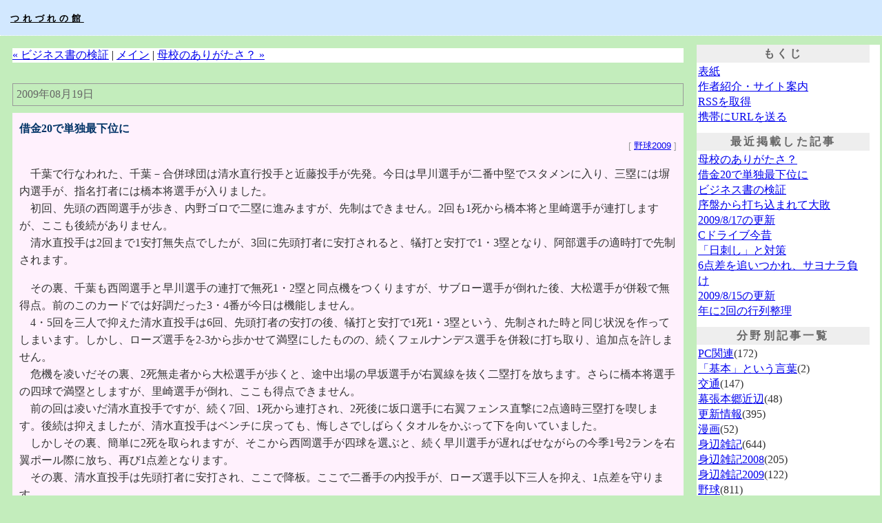

--- FILE ---
content_type: text/html
request_url: http://www.jakushou.com/test/archives/003206.html
body_size: 4444
content:
<!DOCTYPE html PUBLIC "-//W3C//DTD XHTML 1.0 Transitional//EN" "http://www.w3.org/TR/xhtml1/DTD/xhtml1-transitional.dtd">

<html xmlns="http://www.w3.org/1999/xhtml">
<head>
<meta http-equiv="Content-Type" content="text/html; charset=UTF-8" />

<title>つれづれの館: 借金20で単独最下位に</title>

<link rel="stylesheet" href="http://www.jakushou.com/styles-site.css" type="text/css" />
<link rel="alternate" type="application/rss+xml" title="RSS" href="http://www.jakushou.com/index.rdf" />

<link rel="start" href="http://www.jakushou.com/" title="Home" />
<link rel="prev" href="http://www.jakushou.com/test/archives/003205.html" title="ビジネス書の検証" />

<link rel="next" href="http://www.jakushou.com/test/archives/003207.html" title="母校のありがたさ？" />


<script type="text/javascript" language="javascript">
<!--

function OpenTrackback (c) {
    window.open(c,
                    'trackback',
                    'width=480,height=480,scrollbars=yes,status=yes');
}

var HOST = 'www.jakushou.com';

// Copyright (c) 1996-1997 Athenia Associates.
// http://www.webreference.com/js/
// License is granted if and only if this entire
// copyright notice is included. By Tomer Shiran.

function setCookie (name, value, expires, path, domain, secure) {
    var curCookie = name + "=" + escape(value) + ((expires) ? "; expires=" + expires.toGMTString() : "") + ((path) ? "; path=" + path : "") + ((domain) ? "; domain=" + domain : "") + ((secure) ? "; secure" : "");
    document.cookie = curCookie;
}

function getCookie (name) {
    var prefix = name + '=';
    var c = document.cookie;
    var nullstring = '';
    var cookieStartIndex = c.indexOf(prefix);
    if (cookieStartIndex == -1)
        return nullstring;
    var cookieEndIndex = c.indexOf(";", cookieStartIndex + prefix.length);
    if (cookieEndIndex == -1)
        cookieEndIndex = c.length;
    return unescape(c.substring(cookieStartIndex + prefix.length, cookieEndIndex));
}

function deleteCookie (name, path, domain) {
    if (getCookie(name))
        document.cookie = name + "=" + ((path) ? "; path=" + path : "") + ((domain) ? "; domain=" + domain : "") + "; expires=Thu, 01-Jan-70 00:00:01 GMT";
}

function fixDate (date) {
    var base = new Date(0);
    var skew = base.getTime();
    if (skew > 0)
        date.setTime(date.getTime() - skew);
}

function rememberMe (f) {
    var now = new Date();
    fixDate(now);
    now.setTime(now.getTime() + 365 * 24 * 60 * 60 * 1000);
    setCookie('mtcmtauth', f.author.value, now, '', HOST, '');
    setCookie('mtcmtmail', f.email.value, now, '', HOST, '');
    setCookie('mtcmthome', f.url.value, now, '', HOST, '');
}

function forgetMe (f) {
    deleteCookie('mtcmtmail', '', HOST);
    deleteCookie('mtcmthome', '', HOST);
    deleteCookie('mtcmtauth', '', HOST);
    f.email.value = '';
    f.author.value = '';
    f.url.value = '';
}

//-->
</script>





</head>

<body>

<div id="banner">
<h1><a href="http://www.jakushou.com/" accesskey="1">つれづれの館</a></h1>
<span class="description"></span>
</div>
<table>
<tr><td width="75%" valign="top">


<div id="container">

<div class="blog">

<div id="menu">
<a href="http://www.jakushou.com/test/archives/003205.html">&laquo; ビジネス書の検証</a> |

<a href="http://www.jakushou.com/">メイン</a>
| <a href="http://www.jakushou.com/test/archives/003207.html">母校のありがたさ？ &raquo;</a>

</div>

</div>


<div class="blog">

<h2 class="date">2009&#24180;08&#26376;19&#26085;</h2>

<div class="blogbody">

<h3 class="title">借金20で単独最下位に</h3>
<div class="category">[  <a href="http://www.jakushou.com/test/archives/cat_ec2009.html">野球2009</a> ]</div>
<p>
　千葉で行なわれた、千葉－合併球団は清水直行投手と近藤投手が先発。今日は早川選手が二番中堅でスタメンに入り、三塁には塀内選手が、指名打者には橋本将選手が入りました。<br />
　初回、先頭の西岡選手が歩き、内野ゴロで二塁に進みますが、先制はできません。2回も1死から橋本将と里崎選手が連打しますが、ここも後続がありません。<br />
　清水直投手は2回まで1安打無失点でしたが、3回に先頭打者に安打されると、犠打と安打で1・3塁となり、阿部選手の適時打で先制されます。
</p>


<a name="more"></a>
<p>
　その裏、千葉も西岡選手と早川選手の連打で無死1・2塁と同点機をつくりますが、サブロー選手が倒れた後、大松選手が併殺で無得点。前のこのカードでは好調だった3・4番が今日は機能しません。<br />
　4・5回を三人で抑えた清水直投手は6回、先頭打者の安打の後、犠打と安打で1死1・3塁という、先制された時と同じ状況を作ってしまいます。しかし、ローズ選手を2-3から歩かせて満塁にしたものの、続くフェルナンデス選手を併殺に打ち取り、追加点を許しません。<br />
　危機を凌いだその裏、2死無走者から大松選手が歩くと、途中出場の早坂選手が右翼線を抜く二塁打を放ちます。さらに橋本将選手の四球で満塁としますが、里崎選手が倒れ、ここも得点できません。<br />
　前の回は凌いだ清水直投手ですが、続く7回、1死から連打され、2死後に坂口選手に右翼フェンス直撃に2点適時三塁打を喫します。後続は抑えましたが、清水直投手はベンチに戻っても、悔しさでしばらくタオルをかぶって下を向いていました。<br />
　しかしその裏、簡単に2死を取られますが、そこから西岡選手が四球を選ぶと、続く早川選手が遅ればせながらの今季1号2ランを右翼ポール際に放ち、再び1点差となります。<br />
　その裏、清水直投手は先頭打者に安打され、ここで降板。ここで二番手の内投手が、ローズ選手以下三人を抑え、1点差を守ります。<br />
　その裏、二番手の菊地原投手に代打攻勢をかけるも三者凡退に。そして9回、続投の内投手が坂口選手に本日5打点目となる3ランを喫し、4点差となってしまいます。<br />
　そしてその裏は加藤投手に抑えられて試合終了。これで約半月ぶりの単独最下位となり、借金も20となりました。観客数は夏休みでは下から二番目の入りとなる1万6千3百人ほどでした。<br />
　試合後には「怪談ナイト」なる企画が昨年に続いて行なわれたそうですが、どのくらいの人が残って聞いたのでしょうか。昨年末から見せている球団経営層の異常行動と、その結果導かれたこの結果だけで、十分に「怪談」になっているだけに、そのような事を思いました。
</p>


<span class="posted">2009&#24180;08&#26376;19&#26085; 22:30

<br /></span>

</div>

</div>
</div>

</td>
<td valign="top" width="20%">
<div id="links">
<div class="sidetitle">
もくじ
</div>
 
<div class="side">
<a href="http://www.jakushou.com/">表紙</a><br />
<a href="http://www.jakushou.com/ture/aisatu.htm">作者紹介・サイト案内</a><br />
<a href="http://www.jakushou.com/index.rdf">RSSを取得</a><br />
<a href="mailto:?subject=jakushou.com mobile&amp;body=http://m.jakushou.com/">携帯にURLを送る</a><br /></div>

<div class="sidetitle">
最近掲載した記事
</div>
<div class="side">
<a href="http://www.jakushou.com/test/archives/003207.html">母校のありがたさ？</a><br />
<a href="http://www.jakushou.com/test/archives/003206.html">借金20で単独最下位に</a><br />
<a href="http://www.jakushou.com/test/archives/003205.html">ビジネス書の検証</a><br />
<a href="http://www.jakushou.com/test/archives/003204.html">序盤から打ち込まれて大敗</a><br />
<a href="http://www.jakushou.com/test/archives/003203.html">2009/8/17の更新</a><br />
<a href="http://www.jakushou.com/test/archives/003202.html">Cドライブ今昔</a><br />
<a href="http://www.jakushou.com/test/archives/003200.html">「日刺し」と対策</a><br />
<a href="http://www.jakushou.com/test/archives/003199.html">6点差を追いつかれ、サヨナラ負け</a><br />
<a href="http://www.jakushou.com/test/archives/003198.html">2009/8/15の更新</a><br />
<a href="http://www.jakushou.com/test/archives/003197.html">年に2回の行列整理</a><br />

</div>

<div class="sidetitle">
分野別記事一覧
</div>
<div class="side">
<a href="http://www.jakushou.com/test/archives/cat_pcee.html">PC関連</a>(172)<br />
<a href="http://www.jakushou.com/test/archives/cat_aaaaaee.html">「基本」という言葉</a>(2)<br />
<a href="http://www.jakushou.com/test/archives/cat_aee.html">交通</a>(147)<br />
<a href="http://www.jakushou.com/test/archives/cat_eee.html">幕張本郷近辺</a>(48)<br />
<a href="http://www.jakushou.com/test/archives/cat_.html">更新情報</a>(395)<br />
<a href="http://www.jakushou.com/test/archives/cat_c.html">漫画</a>(52)<br />
<a href="http://www.jakushou.com/test/archives/cat_eeee.html">身辺雑記</a>(644)<br />
<a href="http://www.jakushou.com/test/archives/cat_eeee2008.html">身辺雑記2008</a>(205)<br />
<a href="http://www.jakushou.com/test/archives/cat_eeee2009.html">身辺雑記2009</a>(122)<br />
<a href="http://www.jakushou.com/test/archives/cat_ec.html">野球</a>(811)<br />
<a href="http://www.jakushou.com/test/archives/cat_ec2008.html">野球2008</a>(183)<br />
<a href="http://www.jakushou.com/test/archives/cat_ec2009.html">野球2009</a>(124)<br />

</div>

<div class="sidetitle">
月別の記事一覧
</div>

<div class="side">
<a href="http://www.jakushou.com/test/archives/2009_08.html">2009&#24180;08&#26376;</a>(35)<br />
<a href="http://www.jakushou.com/test/archives/2009_07.html">2009&#24180;07&#26376;</a>(53)<br />
<a href="http://www.jakushou.com/test/archives/2009_06.html">2009&#24180;06&#26376;</a>(43)<br />
<a href="http://www.jakushou.com/test/archives/2009_05.html">2009&#24180;05&#26376;</a>(50)<br />
<a href="http://www.jakushou.com/test/archives/2009_04.html">2009&#24180;04&#26376;</a>(45)<br />
<a href="http://www.jakushou.com/test/archives/2009_03.html">2009&#24180;03&#26376;</a>(31)<br />
<a href="http://www.jakushou.com/test/archives/2009_02.html">2009&#24180;02&#26376;</a>(27)<br />
<a href="http://www.jakushou.com/test/archives/2009_01.html">2009&#24180;01&#26376;</a>(34)<br />
<a href="http://www.jakushou.com/test/archives/2008_12.html">2008&#24180;12&#26376;</a>(32)<br />
<a href="http://www.jakushou.com/test/archives/2008_11.html">2008&#24180;11&#26376;</a>(32)<br />
<a href="http://www.jakushou.com/test/archives/2008_10.html">2008&#24180;10&#26376;</a>(36)<br />
<a href="http://www.jakushou.com/test/archives/2008_09.html">2008&#24180;09&#26376;</a>(46)<br />
<a href="http://www.jakushou.com/test/archives/2008_08.html">2008&#24180;08&#26376;</a>(50)<br />
<a href="http://www.jakushou.com/test/archives/2008_07.html">2008&#24180;07&#26376;</a>(53)<br />
<a href="http://www.jakushou.com/test/archives/2008_06.html">2008&#24180;06&#26376;</a>(45)<br />
<a href="http://www.jakushou.com/test/archives/2008_05.html">2008&#24180;05&#26376;</a>(55)<br />
<a href="http://www.jakushou.com/test/archives/2008_04.html">2008&#24180;04&#26376;</a>(54)<br />
<a href="http://www.jakushou.com/test/archives/2008_03.html">2008&#24180;03&#26376;</a>(48)<br />
<a href="http://www.jakushou.com/test/archives/2008_02.html">2008&#24180;02&#26376;</a>(36)<br />
<a href="http://www.jakushou.com/test/archives/2008_01.html">2008&#24180;01&#26376;</a>(36)<br />
<a href="http://www.jakushou.com/test/archives/2007_12.html">2007&#24180;12&#26376;</a>(33)<br />
<a href="http://www.jakushou.com/test/archives/2007_11.html">2007&#24180;11&#26376;</a>(33)<br />
<a href="http://www.jakushou.com/test/archives/2007_10.html">2007&#24180;10&#26376;</a>(49)<br />
<a href="http://www.jakushou.com/test/archives/2007_09.html">2007&#24180;09&#26376;</a>(58)<br />
<a href="http://www.jakushou.com/test/archives/2007_08.html">2007&#24180;08&#26376;</a>(57)<br />
<a href="http://www.jakushou.com/test/archives/2007_07.html">2007&#24180;07&#26376;</a>(53)<br />
<a href="http://www.jakushou.com/test/archives/2007_06.html">2007&#24180;06&#26376;</a>(53)<br />
<a href="http://www.jakushou.com/test/archives/2007_05.html">2007&#24180;05&#26376;</a>(55)<br />
<a href="http://www.jakushou.com/test/archives/2007_04.html">2007&#24180;04&#26376;</a>(55)<br />
<a href="http://www.jakushou.com/test/archives/2007_03.html">2007&#24180;03&#26376;</a>(47)<br />
<a href="http://www.jakushou.com/test/archives/2007_02.html">2007&#24180;02&#26376;</a>(30)<br />
<a href="http://www.jakushou.com/test/archives/2007_01.html">2007&#24180;01&#26376;</a>(34)<br />
<a href="http://www.jakushou.com/test/archives/2006_12.html">2006&#24180;12&#26376;</a>(39)<br />
<a href="http://www.jakushou.com/test/archives/2006_11.html">2006&#24180;11&#26376;</a>(32)<br />
<a href="http://www.jakushou.com/test/archives/2006_10.html">2006&#24180;10&#26376;</a>(48)<br />
<a href="http://www.jakushou.com/test/archives/2006_09.html">2006&#24180;09&#26376;</a>(58)<br />
<a href="http://www.jakushou.com/test/archives/2006_08.html">2006&#24180;08&#26376;</a>(54)<br />
<a href="http://www.jakushou.com/test/archives/2006_07.html">2006&#24180;07&#26376;</a>(58)<br />
<a href="http://www.jakushou.com/test/archives/2006_06.html">2006&#24180;06&#26376;</a>(59)<br />
<a href="http://www.jakushou.com/test/archives/2006_05.html">2006&#24180;05&#26376;</a>(67)<br />
<a href="http://www.jakushou.com/test/archives/2006_04.html">2006&#24180;04&#26376;</a>(62)<br />
<a href="http://www.jakushou.com/test/archives/2006_03.html">2006&#24180;03&#26376;</a>(63)<br />
<a href="http://www.jakushou.com/test/archives/2006_02.html">2006&#24180;02&#26376;</a>(40)<br />
<a href="http://www.jakushou.com/test/archives/2006_01.html">2006&#24180;01&#26376;</a>(50)<br />
<a href="http://www.jakushou.com/test/archives/2005_12.html">2005&#24180;12&#26376;</a>(44)<br />
<a href="http://www.jakushou.com/test/archives/2005_11.html">2005&#24180;11&#26376;</a>(40)<br />
<a href="http://www.jakushou.com/test/archives/2005_10.html">2005&#24180;10&#26376;</a>(53)<br />
<a href="http://www.jakushou.com/test/archives/2005_09.html">2005&#24180;09&#26376;</a>(60)<br />
<a href="http://www.jakushou.com/test/archives/2005_08.html">2005&#24180;08&#26376;</a>(59)<br />
<a href="http://www.jakushou.com/test/archives/2005_07.html">2005&#24180;07&#26376;</a>(61)<br />
<a href="http://www.jakushou.com/test/archives/2005_06.html">2005&#24180;06&#26376;</a>(58)<br />
<a href="http://www.jakushou.com/test/archives/2005_05.html">2005&#24180;05&#26376;</a>(60)<br />
<a href="http://www.jakushou.com/test/archives/2005_04.html">2005&#24180;04&#26376;</a>(66)<br />
<a href="http://www.jakushou.com/test/archives/2005_03.html">2005&#24180;03&#26376;</a>(45)<br />
<a href="http://www.jakushou.com/test/archives/2005_02.html">2005&#24180;02&#26376;</a>(38)<br />
<a href="http://www.jakushou.com/test/archives/2005_01.html">2005&#24180;01&#26376;</a>(34)<br />
<a href="http://www.jakushou.com/test/archives/2004_12.html">2004&#24180;12&#26376;</a>(36)<br />
<a href="http://www.jakushou.com/test/archives/2004_11.html">2004&#24180;11&#26376;</a>(39)<br />
<a href="http://www.jakushou.com/test/archives/2004_10.html">2004&#24180;10&#26376;</a>(51)<br />
<a href="http://www.jakushou.com/test/archives/2004_09.html">2004&#24180;09&#26376;</a>(55)<br />

</div>



<div class="sidetitle">
2004年8月までの日記など
</div>

<div class="side">
<a href="http://www.jakushou.com/ture/kousin.htm">つれづれの日々</a><br />
<a href="http://www.jakushou.com/ture/zatu/sports/yakyuunissi.htm">野球見物日誌</a><br /></div>


<div class="syndicate">
<a href="http://www.jakushou.com/index.rdf">RSSを取得</a>
</div>
</div>
</div>
</td></tr>
</table>
</body>
</html>


--- FILE ---
content_type: text/css
request_url: http://www.jakushou.com/styles-site.css
body_size: 1248
content:
@charset "UTF-8";

	body {
		margin:0px 0px 10px 0px;
		background:#C3EDBC;		
		}
	
	h1, h2, h3 {
		margin: 0px;
		padding: 0px;
	}

	#banner {
		font-family:"MS Pゴシック", Osaka, "MS ゴシック", Gothic, san-serif;
		color:#000;
		font-size:x-large;
		font-weight:normal;
		border-bottom:1px dotted #FFF;
		border-top:3px solid #D2E8FF;
  		background:#D2E8FF;
  		padding:15px; 
  		text-transform:uppercase;
		letter-spacing: .2em; 		
		}
	
	#banner a,
        #banner a:link,
        #banner a:visited,
        #banner a:active,
        #banner a:hover {
		font-family:"MS Pゴシック", Osaka, "MS ゴシック", Gothic, san-serif;
		font-size: small;
		color: #000;
		text-decoration: ｕｎｄｅｒｌｉｎｅ;
		}

	.description {
		font-family:"MS Pゴシック", Osaka, "MS ゴシック", Gothic, san-serif;
		color:#99CCFF;
		font-size:small;
		font-weight:bold;
  		background:#336699;	
  		text-transform:none;	
		letter-spacing: none; 		
		}	
				
	#content {
		float:left;
		width:65%;
		background:#fff;
		border-right:1px dotted #999;
		margin-right:15px;
		padding-bottom:20px;
		}

	#links {
		background:#fff;
		padding-right:15px;				
		}
		
	.blog {
  		padding-left:15px;
  		padding-top:15px;
  		padding-right:15px;			
		}	
	
	.blogbody {
		font-family:"MS Pゴシック", Osaka, "MS ゴシック", Gothic, san-serif;
		color:#333;
		font-size:medium;
		font-weight:normal;
  		background:#FFF1FD;
  		line-height:160%;
  		padding-left:10px;	
  		padding-right:10px;
  		padding-top:10px;			
		}


	.blogbody a,
	.blogbody a:link,
	.blogbody a:visited,
	.blogbody a:active,
	.blogbody a:hover {
		font-weight: normal;
		text-decoration: underline;
	}
	.extended {
		font-family:"MS Pゴシック", Osaka, "MS ゴシック", Gothic, san-serif;
		color:#333;
		font-size:medium;
		font-weight:normal;
  		background:#FFF1FD;
  		line-height:160%;
  		padding-left:10px;	
  		padding-right:10px;
  		padding-top:10px;			
		}
	
	.title	{ 
		font-family:"MS Pゴシック", Osaka, "MS ゴシック", Gothic, san-serif; 
		font-size: medium; 
		color: #003366; 
		text-transform: uppercase;
		font-weight:bold;	
		}			
		
	#menu {
  		margin-bottom:15px;
		background:#FFF;  							
		}	
		
	.date	{ 
		font-family:"MS Pゴシック", Osaka, "MS ゴシック", Gothic, san-serif; 
		font-size: medium; 
		color: #666; 
		border:1px solid #999;
		padding:5px;
		margin-bottom:10px;
		font-weight:normal;
		}			
		
	.posted	{ 
		font-family:"MS Pゴシック", Osaka, "MS ゴシック", Gothic, san-serif; 
		font-size: x-small; 
		color: #003366;
		margin-bottom:15px; 
		text-align:right;
		}
		
		
	.calendar {
		font-family:"MS Pゴシック", Osaka, "MS ゴシック", Gothic, san-serif;
		color:#666;
		font-size:x-small;
		font-weight:normal;
  		background:#FFF;
  		line-height:140%;
  		padding:2px;
  		text-align:center;	
		}
	
	.calendarhead {	
		font-family:"MS Pゴシック", Osaka, "MS ゴシック", Gothic, san-serif;
		color:#003366;
		font-size:medium;
		font-weight:bold;
  		background:#FFF;
  		line-height:140%;
  		padding:2px;				
		}	
	
	.side {
		font-family:"MS Pゴシック", Osaka, "MS ゴシック", Gothic, san-serif;
		color:#333;
		font-size:medium;
		font-weight:normal;
  		background:#FFF;
  		line-height:140%;
  		padding:2px;				
		}	
		
	.tukibetu {
		font-family:"MS Pゴシック", Osaka, "MS ゴシック", Gothic, san-serif;
		color:#333;
		font-size:small;
		font-weight:normal;
  		background:#FFF;
  		line-height:140%;
  		padding:2px;				
		}		.sidetitle {
		font-family:"MS Pゴシック", Osaka, "MS ゴシック", Gothic, san-serif;
		color:#666;
		font-size:medium;
		font-weight:bold;
  		background:#EEE;
  		line-height:140%;
  		padding:2px;
  		margin-top:10px;
  		text-align:center;
  		text-transform:uppercase;
		letter-spacing: .2em;  					
		}		
	
	.syndicate {
		font-family:"MS Pゴシック", Osaka, "MS ゴシック", Gothic, san-serif;
		font-size:small;
		font-weight:bold;		
  		line-height:140%;
  		padding:2px;
  		margin-top:10px;
  		text-align:center;
  		background:#EEE;  		
 		}	

	.topsetumei {
		font-family:"MS Pゴシック", Osaka, "MS ゴシック", Gothic, san-serif;
		font-size:small;
  		line-height:140%;
  		text-align:left;
  		background:#FFF1FD;  		
 		}	
		
	.powered {
		font-family:"MS Pゴシック", Osaka, "MS ゴシック", Gothic, san-serif;
		color:#003366;
		font-size:xx-small;
		font-weight:bold;
		border-top:1px solid #CCC;
		border-bottom:1px solid #CCC;		
		line-height:140%;
		text-transform:uppercase; 
		padding:2px;
		margin-top:10px;
		text-align:center;
		letter-spacing: .2em  					
		}	
		
	
	.comments-body {
		font-family:"MS Pゴシック", Osaka, "MS ゴシック", Gothic, san-serif;
		color:#666;
		font-size:small;
		font-weight:normal;
  		background:#FFF;
  		line-height:140%;
  		padding:10px;			
		}		

	.comments-post {
		font-family:"MS Pゴシック", Osaka, "MS ゴシック", Gothic, san-serif;
		color:#666;
		font-size:x-small;
		font-weight:normal;
  		background:#FFF;			
		}	

	.trackback-body {
		font-family:"MS Pゴシック", Osaka, "MS ゴシック", Gothic, san-serif;
		color:#666;
		font-size:small;
		font-weight:normal;
  		background:#FFF;
  		line-height:140%;
  		padding:10px;			
		}		

	.trackback-url {
		font-family:"MS Pゴシック", Osaka, "MS ゴシック", Gothic, san-serif;
		color:#666;
		font-size:small;
		font-weight:normal;
  		background:#FFF;
  		line-height:140%;
  		padding:10px;
  		border:1px dashed #CCC;			
		}

	.trackback-post {
		font-family:"MS Pゴシック", Osaka, "MS ゴシック", Gothic, san-serif;
		color:#666;
		font-size:x-small;
		font-weight:normal;
  		background:#FFF;			
		}

		
	.comments-head	{ 
		font-family: georgia, verdana, arial, sans-serif; 
		font-size: small; 
		color: #666; 
		border:1px solid #999;
		padding:5px;
		font-weight:normal;
		margin-top:10px;		
		}		

	#banner-commentspop {
		font-family:"MS Pゴシック", Osaka, "MS ゴシック", Gothic, san-serif;
		color:#FFF;
		font-size:large;
		font-weight:bold;
		border-bottom:1px dotted #FFF;
		border-top:3px solid #99CCFF;
  		background:#336699;
  		padding:15px; 
		}

	.category { 
	font-family: "ＭＳ Ｐゴシック", trebuchet 
	MS, trebuchet, verdana, arial, sans-serif; 
	font-size: small; 
	color: #999; 
	text-align:right; 
	}
.menuhidari{
	float:left;
}

.menumigi{
	float:right;
}
.tiisai{
	font-size:75%;
}
